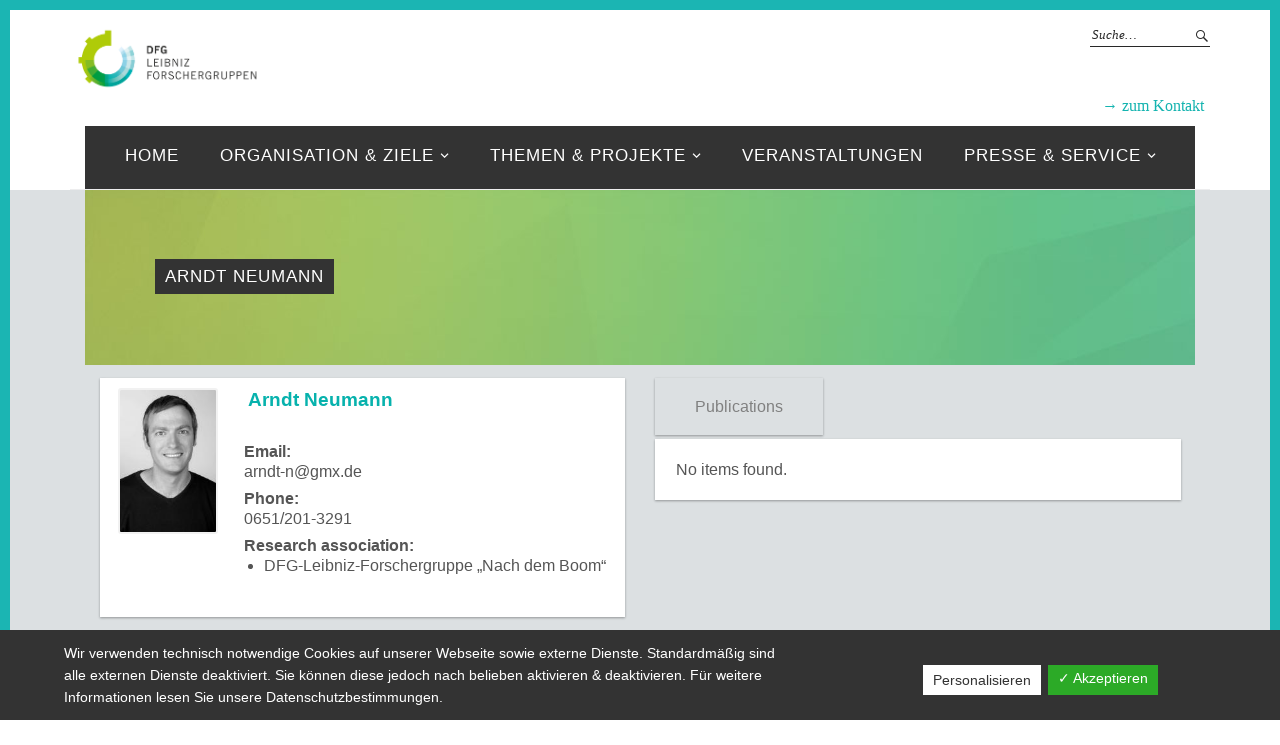

--- FILE ---
content_type: text/html; charset=UTF-8
request_url: https://leibniz-forschergruppen.uni-trier.de/author/neumann/?lang=en
body_size: 8998
content:
<!DOCTYPE html>
<html lang="de">
<head>
<meta charset="UTF-8" />
<meta name="viewport" content="width=device-width, initial-scale=1">
<script type="text/javascript" src="https://leibniz-forschergruppen.uni-trier.de/wp-content/themes/leibniz/js/jquery-2.1.1.js"></script>
<script type="text/javascript" src="https://leibniz-forschergruppen.uni-trier.de/wp-content/themes/leibniz/js/main.js"></script>
<script type="text/javascript" src="https://leibniz-forschergruppen.uni-trier.de/wp-content/themes/leibniz/js/modernizr.js"></script>

<meta name='robots' content='noindex, follow' />
	<style>img:is([sizes="auto" i], [sizes^="auto," i]) { contain-intrinsic-size: 3000px 1500px }</style>
	
	<!-- This site is optimized with the Yoast SEO plugin v25.5 - https://yoast.com/wordpress/plugins/seo/ -->
	<title>Arndt Neumann, Autor auf Leibniz-Forschergruppen</title>
	<meta property="og:locale" content="de_DE" />
	<meta property="og:type" content="profile" />
	<meta property="og:title" content="Arndt Neumann, Autor auf Leibniz-Forschergruppen" />
	<meta property="og:site_name" content="Leibniz-Forschergruppen" />
	<meta name="twitter:card" content="summary_large_image" />
	<script type="application/ld+json" class="yoast-schema-graph">{"@context":"https://schema.org","@graph":[{"@type":"WebSite","@id":"https://leibniz-forschergruppen.uni-trier.de/?lang=en/#website","url":"https://leibniz-forschergruppen.uni-trier.de/?lang=en/","name":"Leibniz-Forschergruppen","description":"Eine weitere FZE Websites Website","potentialAction":[{"@type":"SearchAction","target":{"@type":"EntryPoint","urlTemplate":"https://leibniz-forschergruppen.uni-trier.de/?lang=en/?s={search_term_string}"},"query-input":{"@type":"PropertyValueSpecification","valueRequired":true,"valueName":"search_term_string"}}],"inLanguage":"de"}]}</script>
	<!-- / Yoast SEO plugin. -->


<link rel="alternate" type="application/rss+xml" title="Leibniz-Forschergruppen &raquo; Feed" href="https://leibniz-forschergruppen.uni-trier.de/feed/" />
<link rel="alternate" type="application/rss+xml" title="Leibniz-Forschergruppen &raquo; Kommentar-Feed" href="https://leibniz-forschergruppen.uni-trier.de/comments/feed/" />
<link rel="alternate" type="application/rss+xml" title="Leibniz-Forschergruppen &raquo; Feed für Beiträge von Arndt Neumann" href="https://leibniz-forschergruppen.uni-trier.de/author/neumann/feed/" />
<script type="text/javascript">
/* <![CDATA[ */
window._wpemojiSettings = {"baseUrl":"https:\/\/s.w.org\/images\/core\/emoji\/15.0.3\/72x72\/","ext":".png","svgUrl":"https:\/\/s.w.org\/images\/core\/emoji\/15.0.3\/svg\/","svgExt":".svg","source":{"concatemoji":"https:\/\/leibniz-forschergruppen.uni-trier.de\/wp-includes\/js\/wp-emoji-release.min.js?ver=6.7.2"}};
/*! This file is auto-generated */
!function(i,n){var o,s,e;function c(e){try{var t={supportTests:e,timestamp:(new Date).valueOf()};sessionStorage.setItem(o,JSON.stringify(t))}catch(e){}}function p(e,t,n){e.clearRect(0,0,e.canvas.width,e.canvas.height),e.fillText(t,0,0);var t=new Uint32Array(e.getImageData(0,0,e.canvas.width,e.canvas.height).data),r=(e.clearRect(0,0,e.canvas.width,e.canvas.height),e.fillText(n,0,0),new Uint32Array(e.getImageData(0,0,e.canvas.width,e.canvas.height).data));return t.every(function(e,t){return e===r[t]})}function u(e,t,n){switch(t){case"flag":return n(e,"\ud83c\udff3\ufe0f\u200d\u26a7\ufe0f","\ud83c\udff3\ufe0f\u200b\u26a7\ufe0f")?!1:!n(e,"\ud83c\uddfa\ud83c\uddf3","\ud83c\uddfa\u200b\ud83c\uddf3")&&!n(e,"\ud83c\udff4\udb40\udc67\udb40\udc62\udb40\udc65\udb40\udc6e\udb40\udc67\udb40\udc7f","\ud83c\udff4\u200b\udb40\udc67\u200b\udb40\udc62\u200b\udb40\udc65\u200b\udb40\udc6e\u200b\udb40\udc67\u200b\udb40\udc7f");case"emoji":return!n(e,"\ud83d\udc26\u200d\u2b1b","\ud83d\udc26\u200b\u2b1b")}return!1}function f(e,t,n){var r="undefined"!=typeof WorkerGlobalScope&&self instanceof WorkerGlobalScope?new OffscreenCanvas(300,150):i.createElement("canvas"),a=r.getContext("2d",{willReadFrequently:!0}),o=(a.textBaseline="top",a.font="600 32px Arial",{});return e.forEach(function(e){o[e]=t(a,e,n)}),o}function t(e){var t=i.createElement("script");t.src=e,t.defer=!0,i.head.appendChild(t)}"undefined"!=typeof Promise&&(o="wpEmojiSettingsSupports",s=["flag","emoji"],n.supports={everything:!0,everythingExceptFlag:!0},e=new Promise(function(e){i.addEventListener("DOMContentLoaded",e,{once:!0})}),new Promise(function(t){var n=function(){try{var e=JSON.parse(sessionStorage.getItem(o));if("object"==typeof e&&"number"==typeof e.timestamp&&(new Date).valueOf()<e.timestamp+604800&&"object"==typeof e.supportTests)return e.supportTests}catch(e){}return null}();if(!n){if("undefined"!=typeof Worker&&"undefined"!=typeof OffscreenCanvas&&"undefined"!=typeof URL&&URL.createObjectURL&&"undefined"!=typeof Blob)try{var e="postMessage("+f.toString()+"("+[JSON.stringify(s),u.toString(),p.toString()].join(",")+"));",r=new Blob([e],{type:"text/javascript"}),a=new Worker(URL.createObjectURL(r),{name:"wpTestEmojiSupports"});return void(a.onmessage=function(e){c(n=e.data),a.terminate(),t(n)})}catch(e){}c(n=f(s,u,p))}t(n)}).then(function(e){for(var t in e)n.supports[t]=e[t],n.supports.everything=n.supports.everything&&n.supports[t],"flag"!==t&&(n.supports.everythingExceptFlag=n.supports.everythingExceptFlag&&n.supports[t]);n.supports.everythingExceptFlag=n.supports.everythingExceptFlag&&!n.supports.flag,n.DOMReady=!1,n.readyCallback=function(){n.DOMReady=!0}}).then(function(){return e}).then(function(){var e;n.supports.everything||(n.readyCallback(),(e=n.source||{}).concatemoji?t(e.concatemoji):e.wpemoji&&e.twemoji&&(t(e.twemoji),t(e.wpemoji)))}))}((window,document),window._wpemojiSettings);
/* ]]> */
</script>
<style id='wp-emoji-styles-inline-css' type='text/css'>

	img.wp-smiley, img.emoji {
		display: inline !important;
		border: none !important;
		box-shadow: none !important;
		height: 1em !important;
		width: 1em !important;
		margin: 0 0.07em !important;
		vertical-align: -0.1em !important;
		background: none !important;
		padding: 0 !important;
	}
</style>
<link rel='stylesheet' id='wp-block-library-css' href='https://leibniz-forschergruppen.uni-trier.de/wp-includes/css/dist/block-library/style.min.css?ver=6.7.2' type='text/css' media='all' />
<style id='classic-theme-styles-inline-css' type='text/css'>
/*! This file is auto-generated */
.wp-block-button__link{color:#fff;background-color:#32373c;border-radius:9999px;box-shadow:none;text-decoration:none;padding:calc(.667em + 2px) calc(1.333em + 2px);font-size:1.125em}.wp-block-file__button{background:#32373c;color:#fff;text-decoration:none}
</style>
<style id='global-styles-inline-css' type='text/css'>
:root{--wp--preset--aspect-ratio--square: 1;--wp--preset--aspect-ratio--4-3: 4/3;--wp--preset--aspect-ratio--3-4: 3/4;--wp--preset--aspect-ratio--3-2: 3/2;--wp--preset--aspect-ratio--2-3: 2/3;--wp--preset--aspect-ratio--16-9: 16/9;--wp--preset--aspect-ratio--9-16: 9/16;--wp--preset--color--black: #000000;--wp--preset--color--cyan-bluish-gray: #abb8c3;--wp--preset--color--white: #ffffff;--wp--preset--color--pale-pink: #f78da7;--wp--preset--color--vivid-red: #cf2e2e;--wp--preset--color--luminous-vivid-orange: #ff6900;--wp--preset--color--luminous-vivid-amber: #fcb900;--wp--preset--color--light-green-cyan: #7bdcb5;--wp--preset--color--vivid-green-cyan: #00d084;--wp--preset--color--pale-cyan-blue: #8ed1fc;--wp--preset--color--vivid-cyan-blue: #0693e3;--wp--preset--color--vivid-purple: #9b51e0;--wp--preset--gradient--vivid-cyan-blue-to-vivid-purple: linear-gradient(135deg,rgba(6,147,227,1) 0%,rgb(155,81,224) 100%);--wp--preset--gradient--light-green-cyan-to-vivid-green-cyan: linear-gradient(135deg,rgb(122,220,180) 0%,rgb(0,208,130) 100%);--wp--preset--gradient--luminous-vivid-amber-to-luminous-vivid-orange: linear-gradient(135deg,rgba(252,185,0,1) 0%,rgba(255,105,0,1) 100%);--wp--preset--gradient--luminous-vivid-orange-to-vivid-red: linear-gradient(135deg,rgba(255,105,0,1) 0%,rgb(207,46,46) 100%);--wp--preset--gradient--very-light-gray-to-cyan-bluish-gray: linear-gradient(135deg,rgb(238,238,238) 0%,rgb(169,184,195) 100%);--wp--preset--gradient--cool-to-warm-spectrum: linear-gradient(135deg,rgb(74,234,220) 0%,rgb(151,120,209) 20%,rgb(207,42,186) 40%,rgb(238,44,130) 60%,rgb(251,105,98) 80%,rgb(254,248,76) 100%);--wp--preset--gradient--blush-light-purple: linear-gradient(135deg,rgb(255,206,236) 0%,rgb(152,150,240) 100%);--wp--preset--gradient--blush-bordeaux: linear-gradient(135deg,rgb(254,205,165) 0%,rgb(254,45,45) 50%,rgb(107,0,62) 100%);--wp--preset--gradient--luminous-dusk: linear-gradient(135deg,rgb(255,203,112) 0%,rgb(199,81,192) 50%,rgb(65,88,208) 100%);--wp--preset--gradient--pale-ocean: linear-gradient(135deg,rgb(255,245,203) 0%,rgb(182,227,212) 50%,rgb(51,167,181) 100%);--wp--preset--gradient--electric-grass: linear-gradient(135deg,rgb(202,248,128) 0%,rgb(113,206,126) 100%);--wp--preset--gradient--midnight: linear-gradient(135deg,rgb(2,3,129) 0%,rgb(40,116,252) 100%);--wp--preset--font-size--small: 13px;--wp--preset--font-size--medium: 20px;--wp--preset--font-size--large: 36px;--wp--preset--font-size--x-large: 42px;--wp--preset--spacing--20: 0.44rem;--wp--preset--spacing--30: 0.67rem;--wp--preset--spacing--40: 1rem;--wp--preset--spacing--50: 1.5rem;--wp--preset--spacing--60: 2.25rem;--wp--preset--spacing--70: 3.38rem;--wp--preset--spacing--80: 5.06rem;--wp--preset--shadow--natural: 6px 6px 9px rgba(0, 0, 0, 0.2);--wp--preset--shadow--deep: 12px 12px 50px rgba(0, 0, 0, 0.4);--wp--preset--shadow--sharp: 6px 6px 0px rgba(0, 0, 0, 0.2);--wp--preset--shadow--outlined: 6px 6px 0px -3px rgba(255, 255, 255, 1), 6px 6px rgba(0, 0, 0, 1);--wp--preset--shadow--crisp: 6px 6px 0px rgba(0, 0, 0, 1);}:where(.is-layout-flex){gap: 0.5em;}:where(.is-layout-grid){gap: 0.5em;}body .is-layout-flex{display: flex;}.is-layout-flex{flex-wrap: wrap;align-items: center;}.is-layout-flex > :is(*, div){margin: 0;}body .is-layout-grid{display: grid;}.is-layout-grid > :is(*, div){margin: 0;}:where(.wp-block-columns.is-layout-flex){gap: 2em;}:where(.wp-block-columns.is-layout-grid){gap: 2em;}:where(.wp-block-post-template.is-layout-flex){gap: 1.25em;}:where(.wp-block-post-template.is-layout-grid){gap: 1.25em;}.has-black-color{color: var(--wp--preset--color--black) !important;}.has-cyan-bluish-gray-color{color: var(--wp--preset--color--cyan-bluish-gray) !important;}.has-white-color{color: var(--wp--preset--color--white) !important;}.has-pale-pink-color{color: var(--wp--preset--color--pale-pink) !important;}.has-vivid-red-color{color: var(--wp--preset--color--vivid-red) !important;}.has-luminous-vivid-orange-color{color: var(--wp--preset--color--luminous-vivid-orange) !important;}.has-luminous-vivid-amber-color{color: var(--wp--preset--color--luminous-vivid-amber) !important;}.has-light-green-cyan-color{color: var(--wp--preset--color--light-green-cyan) !important;}.has-vivid-green-cyan-color{color: var(--wp--preset--color--vivid-green-cyan) !important;}.has-pale-cyan-blue-color{color: var(--wp--preset--color--pale-cyan-blue) !important;}.has-vivid-cyan-blue-color{color: var(--wp--preset--color--vivid-cyan-blue) !important;}.has-vivid-purple-color{color: var(--wp--preset--color--vivid-purple) !important;}.has-black-background-color{background-color: var(--wp--preset--color--black) !important;}.has-cyan-bluish-gray-background-color{background-color: var(--wp--preset--color--cyan-bluish-gray) !important;}.has-white-background-color{background-color: var(--wp--preset--color--white) !important;}.has-pale-pink-background-color{background-color: var(--wp--preset--color--pale-pink) !important;}.has-vivid-red-background-color{background-color: var(--wp--preset--color--vivid-red) !important;}.has-luminous-vivid-orange-background-color{background-color: var(--wp--preset--color--luminous-vivid-orange) !important;}.has-luminous-vivid-amber-background-color{background-color: var(--wp--preset--color--luminous-vivid-amber) !important;}.has-light-green-cyan-background-color{background-color: var(--wp--preset--color--light-green-cyan) !important;}.has-vivid-green-cyan-background-color{background-color: var(--wp--preset--color--vivid-green-cyan) !important;}.has-pale-cyan-blue-background-color{background-color: var(--wp--preset--color--pale-cyan-blue) !important;}.has-vivid-cyan-blue-background-color{background-color: var(--wp--preset--color--vivid-cyan-blue) !important;}.has-vivid-purple-background-color{background-color: var(--wp--preset--color--vivid-purple) !important;}.has-black-border-color{border-color: var(--wp--preset--color--black) !important;}.has-cyan-bluish-gray-border-color{border-color: var(--wp--preset--color--cyan-bluish-gray) !important;}.has-white-border-color{border-color: var(--wp--preset--color--white) !important;}.has-pale-pink-border-color{border-color: var(--wp--preset--color--pale-pink) !important;}.has-vivid-red-border-color{border-color: var(--wp--preset--color--vivid-red) !important;}.has-luminous-vivid-orange-border-color{border-color: var(--wp--preset--color--luminous-vivid-orange) !important;}.has-luminous-vivid-amber-border-color{border-color: var(--wp--preset--color--luminous-vivid-amber) !important;}.has-light-green-cyan-border-color{border-color: var(--wp--preset--color--light-green-cyan) !important;}.has-vivid-green-cyan-border-color{border-color: var(--wp--preset--color--vivid-green-cyan) !important;}.has-pale-cyan-blue-border-color{border-color: var(--wp--preset--color--pale-cyan-blue) !important;}.has-vivid-cyan-blue-border-color{border-color: var(--wp--preset--color--vivid-cyan-blue) !important;}.has-vivid-purple-border-color{border-color: var(--wp--preset--color--vivid-purple) !important;}.has-vivid-cyan-blue-to-vivid-purple-gradient-background{background: var(--wp--preset--gradient--vivid-cyan-blue-to-vivid-purple) !important;}.has-light-green-cyan-to-vivid-green-cyan-gradient-background{background: var(--wp--preset--gradient--light-green-cyan-to-vivid-green-cyan) !important;}.has-luminous-vivid-amber-to-luminous-vivid-orange-gradient-background{background: var(--wp--preset--gradient--luminous-vivid-amber-to-luminous-vivid-orange) !important;}.has-luminous-vivid-orange-to-vivid-red-gradient-background{background: var(--wp--preset--gradient--luminous-vivid-orange-to-vivid-red) !important;}.has-very-light-gray-to-cyan-bluish-gray-gradient-background{background: var(--wp--preset--gradient--very-light-gray-to-cyan-bluish-gray) !important;}.has-cool-to-warm-spectrum-gradient-background{background: var(--wp--preset--gradient--cool-to-warm-spectrum) !important;}.has-blush-light-purple-gradient-background{background: var(--wp--preset--gradient--blush-light-purple) !important;}.has-blush-bordeaux-gradient-background{background: var(--wp--preset--gradient--blush-bordeaux) !important;}.has-luminous-dusk-gradient-background{background: var(--wp--preset--gradient--luminous-dusk) !important;}.has-pale-ocean-gradient-background{background: var(--wp--preset--gradient--pale-ocean) !important;}.has-electric-grass-gradient-background{background: var(--wp--preset--gradient--electric-grass) !important;}.has-midnight-gradient-background{background: var(--wp--preset--gradient--midnight) !important;}.has-small-font-size{font-size: var(--wp--preset--font-size--small) !important;}.has-medium-font-size{font-size: var(--wp--preset--font-size--medium) !important;}.has-large-font-size{font-size: var(--wp--preset--font-size--large) !important;}.has-x-large-font-size{font-size: var(--wp--preset--font-size--x-large) !important;}
:where(.wp-block-post-template.is-layout-flex){gap: 1.25em;}:where(.wp-block-post-template.is-layout-grid){gap: 1.25em;}
:where(.wp-block-columns.is-layout-flex){gap: 2em;}:where(.wp-block-columns.is-layout-grid){gap: 2em;}
:root :where(.wp-block-pullquote){font-size: 1.5em;line-height: 1.6;}
</style>
<link rel='stylesheet' id='dashicons-css' href='https://leibniz-forschergruppen.uni-trier.de/wp-includes/css/dashicons.min.css?ver=6.7.2' type='text/css' media='all' />
<link rel='stylesheet' id='dsgvoaio_frontend_css-css' href='https://leibniz-forschergruppen.uni-trier.de/wp-content/plugins/dsgvo-all-in-one-for-wp/assets/css/plugin.css?ver=6.7.2' type='text/css' media='all' />
<link rel='stylesheet' id='eeb-css-frontend-css' href='https://leibniz-forschergruppen.uni-trier.de/wp-content/plugins/email-encoder-bundle/core/includes/assets/css/style.css?ver=240812-83611' type='text/css' media='all' />
<link rel='stylesheet' id='events-maker-front-css' href='https://leibniz-forschergruppen.uni-trier.de/wp-content/plugins/events-maker/css/front.css?ver=6.7.2' type='text/css' media='all' />
<link rel='stylesheet' id='grid-css' href='https://leibniz-forschergruppen.uni-trier.de/wp-content/themes/leibniz/bootstrap-grid.css?ver=6.7.2' type='text/css' media='all' />
<link rel='stylesheet' id='grid2-css' href='https://leibniz-forschergruppen.uni-trier.de/wp-content/themes/leibniz/grid.css?ver=6.7.2' type='text/css' media='all' />
<link rel='stylesheet' id='weta-style-css' href='https://leibniz-forschergruppen.uni-trier.de/wp-content/themes/leibniz/style.css?ver=20150704' type='text/css' media='all' />
<link rel='stylesheet' id='weta-flex-slider-style-css' href='https://leibniz-forschergruppen.uni-trier.de/wp-content/themes/leibniz/js/flex-slider/flexslider.css?ver=6.7.2' type='text/css' media='all' />
<link rel='stylesheet' id='genericons-css' href='https://leibniz-forschergruppen.uni-trier.de/wp-content/themes/leibniz/genericons/genericons.css?ver=3.3.1' type='text/css' media='all' />
<link rel='stylesheet' id='zotpress.shortcode.min.css-css' href='https://leibniz-forschergruppen.uni-trier.de/wp-content/plugins/zotpress/css/zotpress.shortcode.min.css?ver=7.4' type='text/css' media='all' />
<!--n2css--><!--n2js--><script type="text/javascript" src="https://leibniz-forschergruppen.uni-trier.de/wp-includes/js/jquery/jquery.min.js?ver=3.7.1" id="jquery-core-js"></script>
<script type="text/javascript" src="https://leibniz-forschergruppen.uni-trier.de/wp-includes/js/jquery/jquery-migrate.min.js?ver=3.4.1" id="jquery-migrate-js"></script>
<script type="text/javascript" id="dsdvo_tarteaucitron-js-extra">
/* <![CDATA[ */
var parms = {"version":"4.5","close_popup_auto":"off","animation_time":"1000","nolabel":"NEIN","yeslabel":"JA","showpolicyname":"Datenschutzbedingungen \/ Cookies angezeigen","maincatname":"Allgemeine Cookies","language":"de","woocommercecookies":" ","polylangcookie":"","usenocookies":"Dieser Dienst nutzt keine Cookies.","nocookietext":"Dieser Dienst hat keine Cookies gespeichert.","cookietextusage":"Gespeicherte Cookies:","cookietextusagebefore":"Folgende Cookies k\u00f6nnen gespeichert werden:","adminajaxurl":"https:\/\/leibniz-forschergruppen.uni-trier.de\/wp-admin\/admin-ajax.php","vgwort_defaultoptinout":"optin","koko_defaultoptinout":"optin","ga_defaultoptinout":"optin","notice_design":"dark","expiretime":"7","noticestyle":"style1","backgroundcolor":"#333","textcolor":"#ffffff","buttonbackground":"#fff","buttontextcolor":"#333","buttonlinkcolor":"","cookietext":"<p>Wir verwenden technisch notwendige Cookies auf unserer Webseite sowie externe Dienste.\nStandardm\u00e4\u00dfig sind alle externen Dienste deaktiviert. Sie k\u00f6nnen diese jedoch nach belieben aktivieren & deaktivieren.\nF\u00fcr weitere Informationen lesen Sie unsere Datenschutzbestimmungen.<\/p>\n","cookieaccepttext":"Akzeptieren","btn_text_customize":"Personalisieren","cookietextscroll":"Durch das fortgesetzte bl\u00e4ttern stimmen Sie der Nutzung von externen Diensten und Cookies zu.","policyurl":"https:\/\/leibniz-forschergruppen.uni-trier.de\/impressum\/","policyurltext":"Hier finden Sie unsere Datenschutzbestimmungen","ablehnentxt":"Ablehnen","ablehnentext":"Sie haben die Bedingungen abgelehnt. Sie werden daher auf google.de weitergeleitet.","ablehnenurl":"www.google.de","showrejectbtn":"off","popupagbs":" ","languageswitcher":" ","pixelorderid":"","fbpixel_content_type":"","fbpixel_content_ids":"","fbpixel_currency":"","fbpixel_product_cat":"","fbpixel_content_name":"","fbpixel_product_price":"","isbuyedsendet":"","pixelevent":"","pixeleventcurrency":"","pixeleventamount":"","outgoing_text":"<p><strong>Sie verlassen nun unsere Internetpr\u00e4senz<\/strong><\/p>\n<p>Da Sie auf einen externen Link geklickt haben verlassen Sie nun unsere Internetpr\u00e4senz.<\/p>\n<p>Sind Sie damit einverstanden so klicken Sie auf den nachfolgenden Button:<\/p>\n","youtube_spt":"","twitter_spt":"","linkedin_spt":"","shareaholic_spt":"","vimeo_spt":"","vgwort_spt":"","accepttext":"Zulassen","policytextbtn":"Datenschutzbedingungen","show_layertext":"off"};
/* ]]> */
</script>
<script type="text/javascript" src="https://leibniz-forschergruppen.uni-trier.de/wp-content/plugins/dsgvo-all-in-one-for-wp/assets/js/tarteaucitron/tarteaucitron.min.js?ver=6.7.2" id="dsdvo_tarteaucitron-js"></script>
<script type="text/javascript" id="dsgvoaio_inline_js-js-after">
/* <![CDATA[ */
jQuery( document ).ready(function() {
					
					tarteaucitron.init({

						"hashtag": "#tarteaucitron",

						"cookieName": "dsgvoaiowp_cookie", 

						"highPrivacy": true,

						"orientation": "center",

						"adblocker": false, 

						"showAlertSmall": true, 

						"cookieslist": true, 

						"removeCredit": true, 

						"expireCookie": 7, 

						"handleBrowserDNTRequest": false, 

						//"cookieDomain": ".leibniz-forschergruppen.uni-trier.de" 

						"removeCredit": true, 

						"moreInfoLink": false, 

						});
					});	
				var tarteaucitronForceLanguage = 'de'
/* ]]> */
</script>
<script type="text/javascript" src="https://leibniz-forschergruppen.uni-trier.de/wp-content/plugins/email-encoder-bundle/core/includes/assets/js/custom.js?ver=240812-83611" id="eeb-js-frontend-js"></script>
<script type="text/javascript" src="https://leibniz-forschergruppen.uni-trier.de/wp-content/plugins/events-maker/js/front-sorting.js?ver=6.7.2" id="events-maker-sorting-js"></script>
<script type="text/javascript" src="https://leibniz-forschergruppen.uni-trier.de/wp-content/themes/leibniz/js/jquery.fitvids.js?ver=1.1" id="weta-fitvids-js"></script>
<script type="text/javascript" src="https://leibniz-forschergruppen.uni-trier.de/wp-content/themes/leibniz/js/flex-slider/jquery.flexslider-min.js?ver=6.7.2" id="weta-flex-slider-js"></script>
<link rel="https://api.w.org/" href="https://leibniz-forschergruppen.uni-trier.de/wp-json/" /><link rel="alternate" title="JSON" type="application/json" href="https://leibniz-forschergruppen.uni-trier.de/wp-json/wp/v2/users/40" /><link rel="EditURI" type="application/rsd+xml" title="RSD" href="https://leibniz-forschergruppen.uni-trier.de/xmlrpc.php?rsd" />
<meta name="generator" content="WordPress 6.7.2" />
	<style type="text/css">
	.entry-content a, .comment-text a, .author-bio a, .textwidget a {color: ;}
		#masthead {background: ;}
	@media screen and (min-width: 1023px) {
	.sticky-content.fixed {background: ;}
	}
			#colophon {background: ;}
			.widget_weta_authors {background: ;}
			.widget_weta_quote {background: ;}
			.widget_weta_numbered_rp {background: ;}
			@media screen and (min-width: 1023px) {
	.sticky-content {margin-top: 0;}
	.sticky-element .sticky-anchor {display: block !important;}
	.sticky-content.fixed {position: fixed !important; top: 0 !important; left:0; right: 0; z-index: 10000;}
	}
						</style>
    <style type="text/css">.recentcomments a{display:inline !important;padding:0 !important;margin:0 !important;}</style>	<style type="text/css" id="weta-header-css">
		
		</style>
	</head>

<body class="archive author author-neumann author-40">

		<div class="header-bg">
		<header id="masthead" class="container" role="banner">
      <a href="http://leibniz-forschergruppen.uni-trier.de/kontakt/" class="zumkontakt">&rarr; zum Kontakt</a>

			<div id="menu-top-wrap">
				

<div class="social-search-wrap">
	
			<div class="search-box">
			
<form method="get" class="searchform" action="https://leibniz-forschergruppen.uni-trier.de/" role="search">
	<label for="s" class="screen-reader-text"><span>Suche</span></label>
	<input type="text" class="search-field" name="s" id="s" placeholder="Suche&hellip;" />
	<input type="submit" class="submit" name="submit" id="searchsubmit" value="Suche" />
</form>		</div><!-- end .search-box -->
		
	</div><!-- end .social-search-wrap -->			</div><!-- end .menu-top-wrap -->

			<div id="site-branding">
									<div id="site-logo">
						<a href="https://leibniz-forschergruppen.uni-trier.de/" rel="home"><img src="https://leibniz-forschergruppen.uni-trier.de/wp-content/uploads/sites/5/2016/07/cropped-LeibnizFGWEB.png" width="842" height="286" alt=""></a>
					</div><!-- end #site-logo -->
				
									<p class="site-title"><a href="https://leibniz-forschergruppen.uni-trier.de/" rel="home">Leibniz-Forschergruppen</a></p>
				
									<p class="site-description">Eine weitere FZE Websites Website</p>
							</div><!-- end #site-branding -->

			<button id="menu-main-toggle"><span>Öffnen</span></button>
						<button id="menu-main-close"  class="btn-close"><span>Schließen</span></button>

			<div id="menu-main-wrap" class="sticky-element cf">

				<div class="sticky-anchor"></div>
				<nav id="site-nav" class="sticky-content cf" role="navigation">
					<div class="sticky-wrap">
										<ul id="menu-header-nav" class="nav-menu"><li id="menu-item-322" class="menu-item menu-item-type-post_type menu-item-object-page menu-item-home menu-item-322"><a href="https://leibniz-forschergruppen.uni-trier.de/">Home</a></li>
<li id="menu-item-64" class="menu-item menu-item-type-custom menu-item-object-custom menu-item-has-children menu-item-64"><a href="#">Organisation &#038; ziele</a>
<ul class="sub-menu">
	<li id="menu-item-63" class="menu-item menu-item-type-post_type menu-item-object-page menu-item-63"><a href="https://leibniz-forschergruppen.uni-trier.de/aufgaben/">Aufgaben</a></li>
	<li id="menu-item-61" class="menu-item menu-item-type-post_type menu-item-object-page menu-item-61"><a href="https://leibniz-forschergruppen.uni-trier.de/kooperationen/">Kooperationen</a></li>
	<li id="menu-item-62" class="menu-item menu-item-type-post_type menu-item-object-page menu-item-62"><a href="https://leibniz-forschergruppen.uni-trier.de/user/">Personen</a></li>
</ul>
</li>
<li id="menu-item-65" class="menu-item menu-item-type-custom menu-item-object-custom menu-item-has-children menu-item-65"><a href="#">Themen &#038; Projekte</a>
<ul class="sub-menu">
	<li id="menu-item-60" class="menu-item menu-item-type-post_type menu-item-object-page menu-item-60"><a href="https://leibniz-forschergruppen.uni-trier.de/themenbereiche/">Themenbereiche</a></li>
	<li id="menu-item-112" class="menu-item menu-item-type-taxonomy menu-item-object-category menu-item-112"><a href="https://leibniz-forschergruppen.uni-trier.de/category/forschungsprojekte/">Forschungsprojekte</a></li>
</ul>
</li>
<li id="menu-item-446" class="menu-item menu-item-type-post_type menu-item-object-page menu-item-446"><a href="https://leibniz-forschergruppen.uni-trier.de/veranstaltungen-2/">Veranstaltungen</a></li>
<li id="menu-item-66" class="menu-item menu-item-type-custom menu-item-object-custom menu-item-has-children menu-item-66"><a href="#">Presse &#038; Service</a>
<ul class="sub-menu">
	<li id="menu-item-58" class="menu-item menu-item-type-post_type menu-item-object-page menu-item-58"><a href="https://leibniz-forschergruppen.uni-trier.de/kontakt/">Kontakt</a></li>
	<li id="menu-item-57" class="menu-item menu-item-type-post_type menu-item-object-page menu-item-57"><a href="https://leibniz-forschergruppen.uni-trier.de/impressum/">Impressum</a></li>
</ul>
</li>
</ul>
										</div><!-- end .sticky-wrap -->
				</nav><!-- end #site-nav -->

				<div id="mobile-menu-top-wrap">
					

<div class="social-search-wrap">
	
			<div class="search-box">
			
<form method="get" class="searchform" action="https://leibniz-forschergruppen.uni-trier.de/" role="search">
	<label for="s" class="screen-reader-text"><span>Suche</span></label>
	<input type="text" class="search-field" name="s" id="s" placeholder="Suche&hellip;" />
	<input type="submit" class="submit" name="submit" id="searchsubmit" value="Suche" />
</form>		</div><!-- end .search-box -->
		
	</div><!-- end .social-search-wrap -->				</div><!-- end .mobile-menu-top-wrap -->
				<button id="menu-main-close-bottom" class="btn-close"><span>Schließen</span></button>
			</div><!-- end #menu-main-wrap -->

		</header><!-- end #masthead -->
		</div><!-- end .header-bg -->

<div id="main-wrap">




	<div class="blog-wrap container">

		<div class="banner">

		<h1 class="entry-title"><span>Arndt Neumann</span></h1>

		</div>







	<div class="container">

			<div class="row">

				<div class="col-md-6">
						<div class="myshadowbox">

								<div class="user-img col-xs-3"><img src="https://leibniz-forschergruppen.uni-trier.de/wp-content/uploads/sites/5/2016/08/neumann.jpg"></img></div>
								<div class="user-info col-xs-9">
									<div class="user">
										<div class="user-name">&nbspArndt Neumann </div><br/>


											<div class="info__lblinline">Email: </div><div class="info__valinline"><span id="eeb-468755-489147"></span><script type="text/javascript">(function(){var ml="-%04mdgnerx.at",mi="<975=0713264:;58",o="";for(var j=0,l=mi.length;j<l;j++){o+=ml.charAt(mi.charCodeAt(j)-48);}document.getElementById("eeb-468755-489147").innerHTML = decodeURIComponent(o);}());</script><noscript>*protected email*</noscript></div>

																				<div class="info__lblinline">Phone: </div><div class="info__valinline">0651/201-3291</div>
																				

										
										


																					<div class="info__lblinline">Research association: </div><div class="info__valinline"><ul>
<li href="">DFG-Leibniz-Forschergruppe „Nach dem Boom“</li>
														</div></ul>

										


										</div>
									</div>

								</div>





				

				


</div>




<div class="col-md-6">


	 <ul class='tabs'>

	 
	 

	    <li><a href='#tab2'>Publications</a></li>


	 	  </ul>





	   	
 		






	  		 <div class="tab" id='tab2'>
															<div id="zotpress-e91983b306364448bd361aba9bfc1056" class="zp-Zotpress zp-Zotpress-Bib wp-block-group">

		<span class="ZP_API_USER_ID ZP_ATTR">188523</span>
		<span class="ZP_ITEM_KEY ZP_ATTR"></span>
		<span class="ZP_COLLECTION_ID ZP_ATTR"></span>
		<span class="ZP_TAG_ID ZP_ATTR"></span>
		<span class="ZP_AUTHOR ZP_ATTR">arndt neumann</span>
		<span class="ZP_YEAR ZP_ATTR"></span>
        <span class="ZP_ITEMTYPE ZP_ATTR"></span>
		<span class="ZP_INCLUSIVE ZP_ATTR">1</span>
		<span class="ZP_STYLE ZP_ATTR">universitat-freiburg-geschichte</span>
		<span class="ZP_LIMIT ZP_ATTR">50</span>
		<span class="ZP_SORTBY ZP_ATTR">default</span>
		<span class="ZP_ORDER ZP_ATTR"></span>
		<span class="ZP_TITLE ZP_ATTR"></span>
		<span class="ZP_SHOWIMAGE ZP_ATTR"></span>
		<span class="ZP_SHOWTAGS ZP_ATTR"></span>
		<span class="ZP_DOWNLOADABLE ZP_ATTR"></span>
		<span class="ZP_NOTES ZP_ATTR"></span>
		<span class="ZP_ABSTRACT ZP_ATTR"></span>
		<span class="ZP_CITEABLE ZP_ATTR"></span>
		<span class="ZP_TARGET ZP_ATTR"></span>
		<span class="ZP_URLWRAP ZP_ATTR"></span>
		<span class="ZP_FORCENUM ZP_ATTR"></span>
        <span class="ZP_HIGHLIGHT ZP_ATTR"></span>
        <span class="ZP_POSTID ZP_ATTR"></span>
		<span class="ZOTPRESS_PLUGIN_URL ZP_ATTR">https://leibniz-forschergruppen.uni-trier.de/wp-content/plugins/zotpress/</span>

		<div class="zp-List loading">
			<div class="zp-SEO-Content">

			</div><!-- .zp-zp-SEO-Content -->
		</div><!-- .zp-List -->
	</div><!--.zp-Zotpress-->

	  		</div>





			




  </div>



			</div>

<br/>

</div>






		</div>

<br/><br/>










<footer id="colophon" class="site-footer cf">

	<div class="container">
	<div class="row">
			<div class="col-md-3">
			<a class="d-flex align-items-center" href="http://www.uni-trier.de/"><img style="width: 300px;" src="https://leibniz-forschergruppen.uni-trier.de/wp-content/themes/leibniz/images/utrier.png"></a>

			</div>

			<div style="text-align: center;" class="col-md-3">
					<a  class="d-flex align-items-center" href="https://mwwk.rlp.de/"><img style="width: 200px;" src="https://leibniz-forschergruppen.uni-trier.de/wp-content/themes/leibniz/images/rlp.png"></a>
			</div>


			<div style="text-align: right;" class="col-md-3">
			<a class="d-flex align-items-center" href="https://dfg.de/"><img src="https://leibniz-forschergruppen.uni-trier.de/wp-content/themes/leibniz/images/dfg.png"></a>
			</div>

			<div style="text-align: right;" class="col-md-3">
			<a class="d-flex align-items-center" href="https://fze.uni-trier.de/"><img src="https://leibniz-forschergruppen.uni-trier.de/wp-content/themes/leibniz/images/Logo-FZE.png"></a>
			</div>
		</div>
	</div>


	<div class="footer-wrap">

		
		
		<div id="site-info">
			<ul class="credit" role="contentinfo">
								<li class="copyright">&copy; 2025 <a href="https://leibniz-forschergruppen.uni-trier.de/">Leibniz-Forschergruppen</a><a href="/impressum/">, Impressum</a><a href="/datenschutzerklaerung/">, Datenschutzerklärung</li>


							
			</ul><!-- end .credit -->
		</div><!-- end #site-info -->
	</div><!-- end .footer-wrap -->

	
	<div class="top"><span>Nach Oben</span></div>

</footer><!-- end #colophon -->
</div><!-- end #main-wrap -->


				
					<style>.dsgvoaio_close_btn {display: none;}</style>

				
					<style>#tarteaucitronAlertSmall #tarteaucitronManager {display: none !important;}</style>

							

				<script type="text/javascript">

					jQuery( document ).ready(function() {
						
						

										
					
										

					
						

									

										
						
					
										

								

									

					
					
					
					
					
					
							(tarteaucitron.job = tarteaucitron.job || []).push('wordpressmain');

					});

				</script>

				<script type="text/javascript" id="zotpress.dl.min.js-js-extra">
/* <![CDATA[ */
var zpDLAJAX = {"ajaxurl":"https:\/\/leibniz-forschergruppen.uni-trier.de\/wp-admin\/admin-ajax.php","zpDL_nonce":"9afee4c3bc","action":"zpDLViaAJAX"};
/* ]]> */
</script>
<script type="text/javascript" src="https://leibniz-forschergruppen.uni-trier.de/wp-content/plugins/zotpress/js/zotpress.dl.min.js?ver=7.4" id="zotpress.dl.min.js-js"></script>
<script type="text/javascript" id="zotpress.cite.min.js-js-extra">
/* <![CDATA[ */
var zpCiteAJAX = {"ajaxurl":"https:\/\/leibniz-forschergruppen.uni-trier.de\/wp-admin\/admin-ajax.php","zpCite_nonce":"b28e228a2d","action":"zpCiteViaAJAX"};
/* ]]> */
</script>
<script type="text/javascript" src="https://leibniz-forschergruppen.uni-trier.de/wp-content/plugins/zotpress/js/zotpress.cite.min.js?ver=7.4" id="zotpress.cite.min.js-js"></script>
<script type="text/javascript" id="weta-script-js-extra">
/* <![CDATA[ */
var screenReaderText = {"expand":"<span class=\"screen-reader-text\">expand child menu<\/span>","collapse":"<span class=\"screen-reader-text\">collapse child menu<\/span>"};
/* ]]> */
</script>
<script type="text/javascript" src="https://leibniz-forschergruppen.uni-trier.de/wp-content/themes/leibniz/js/functions.js?ver=20150704" id="weta-script-js"></script>
<script type="text/javascript" id="zotpress.shortcode.bib.min.js-js-extra">
/* <![CDATA[ */
var zpShortcodeAJAX = {"ajaxurl":"https:\/\/leibniz-forschergruppen.uni-trier.de\/wp-admin\/admin-ajax.php","zpShortcode_nonce":"57417a07c1","action":"zpRetrieveViaShortcode","txt_removeimg":"Remove Image","txt_zperror":"There was a Zotpress error:","txt_noitemsfound":"No items found."};
/* ]]> */
</script>
<script type="text/javascript" src="https://leibniz-forschergruppen.uni-trier.de/wp-content/plugins/zotpress/js/zotpress.shortcode.bib.min.js?ver=7.4" id="zotpress.shortcode.bib.min.js-js"></script>
<script type="text/javascript" src="https://leibniz-forschergruppen.uni-trier.de/wp-content/plugins/zotpress/js/jquery.livequery.min.js?ver=7.4" id="jquery.livequery.min.js-js"></script>
<script type="text/javascript" src="https://leibniz-forschergruppen.uni-trier.de/wp-includes/js/jquery/ui/effect.min.js?ver=1.13.3" id="jquery-effects-core-js"></script>
<script type="text/javascript" src="https://leibniz-forschergruppen.uni-trier.de/wp-includes/js/jquery/ui/effect-highlight.min.js?ver=1.13.3" id="jquery-effects-highlight-js"></script>
<script type="text/javascript" src="https://leibniz-forschergruppen.uni-trier.de/wp-content/plugins/zotpress/js/zotpress.default.min.js?ver=7.4" id="zotpress.default.min.js-js"></script>

</body>
</html>


--- FILE ---
content_type: text/html; charset=UTF-8
request_url: https://leibniz-forschergruppen.uni-trier.de/wp-admin/admin-ajax.php?action=zpRetrieveViaShortcode&instance_id=zotpress-e91983b306364448bd361aba9bfc1056&api_user_id=188523&item_type=&item_key=false&itemtype=false&collection_id=false&tag_id=false&author=arndt%20neumann&year=false&style=universitat-freiburg-geschichte&limit=50&title=false&showimage=false&showtags=false&downloadable=false&inclusive=true&shownotes=false&showabstracts=false&citeable=false&target=false&urlwrap=false&highlight=false&sortby=default&order=&update=false&request_update=false&request_start=0&request_last=0&zpShortcode_nonce=57417a07c1
body_size: 135
content:
{"status":"empty","instance":"zotpress-e91983b306364448bd361aba9bfc1056","meta":{"request_last":0,"request_next":0,"used_cache":false},"data":"0"}

--- FILE ---
content_type: text/javascript
request_url: https://leibniz-forschergruppen.uni-trier.de/wp-content/plugins/zotpress/js/zotpress.shortcode.bib.min.js?ver=7.4
body_size: 3548
content:
jQuery(document).ready((function(){if(jQuery(".zp-Zotpress-Bib").length>0){var e={},t=0;jQuery(".zp-Zotpress-Bib").each((function(t,n){var i=jQuery(n),s={zpItemkey:!1};jQuery(".ZP_ITEM_KEY",i).text().trim().length>0&&(s.zpItemkey=jQuery(".ZP_ITEM_KEY",i).text()),s.zpItemType=!1,jQuery(".ZP_ITEMTYPE",i).text().trim().length>0&&(s.zpItemType=jQuery(".ZP_ITEMTYPE",i).text()),s.zpCollectionId=!1,jQuery(".ZP_COLLECTION_ID",i).text().trim().length>0&&(s.zpCollectionId=jQuery(".ZP_COLLECTION_ID",i).text()),s.zpTagId=!1,jQuery(".ZP_TAG_ID",i).text().trim().length>0&&(s.zpTagId=jQuery(".ZP_TAG_ID",i).text()),s.zpAuthor=!1,jQuery(".ZP_AUTHOR",i).text().trim().length>0&&(s.zpAuthor=jQuery(".ZP_AUTHOR",i).text()),s.zpYear=!1,jQuery(".ZP_YEAR",i).text().trim().length>0&&(s.zpYear=jQuery(".ZP_YEAR",i).text()),s.zpStyle=!1,jQuery(".ZP_STYLE",i).text().trim().length>0&&(s.zpStyle=jQuery(".ZP_STYLE",i).text()),s.zpLimit=!1,jQuery(".ZP_LIMIT",i).text().trim().length>0&&(s.zpLimit=jQuery(".ZP_LIMIT",i).text()),s.zpTitle=!1,jQuery(".ZP_TITLE",i).text().trim().length>0&&(s.zpTitle=jQuery(".ZP_TITLE",i).text()),s.zpShowImages=!1,jQuery(".ZP_SHOWIMAGE",i).text().trim().length>0&&(s.zpShowImages=jQuery(".ZP_SHOWIMAGE",i).text().trim()),s.zpShowTags=!1,jQuery(".ZP_SHOWTAGS",i).text().trim().length>0&&(s.zpShowTags=!0),s.zpDownloadable=!1,jQuery(".ZP_DOWNLOADABLE",i).text().trim().length>0&&(s.zpDownloadable=!0),s.zpInclusive=!1,jQuery(".ZP_INCLUSIVE",i).text().trim().length>0&&(s.zpInclusive=!0),s.zpShowNotes=!1,jQuery(".ZP_NOTES",i).text().trim().length>0&&(s.zpShowNotes=!0),s.zpShowAbstracts=!1,jQuery(".ZP_ABSTRACT",i).text().trim().length>0&&(s.zpShowAbstracts=!0),s.zpCiteable=!1,jQuery(".ZP_CITEABLE",i).text().trim().length>0&&(s.zpCiteable=!0),s.zpTarget=!1,jQuery(".ZP_TARGET",i).text().trim().length>0&&(s.zpTarget=!0),s.zpURLWrap=!1,jQuery(".ZP_URLWRAP",i).text().trim().length>0&&(s.zpURLWrap=jQuery(".ZP_URLWRAP",i).text()),s.zpHighlight=!1,jQuery(".ZP_HIGHLIGHT",i).text().trim().length>0&&(s.zpHighlight=jQuery(".ZP_HIGHLIGHT",i).text()),s.zpUpdateNeeded=!1,jQuery(".ZP_UPDATENEEDED",i).text().trim().length>0&&"true"==jQuery(".ZP_UPDATENEEDED",i).text()&&(s.zpUpdateNeeded=!0),s.zpJSON=!1,jQuery(".ZP_JSON",i).text().trim().length>0&&(s.zpJSON=jQuery(".ZP_JSON",i).text().trim()),s.zpForceNumsCount=1,s.zpBibIndex=t,$fromScratch=!0,!jQuery(".ZP_JSON",i).text().trim().length>0&&($fromScratch=!1);var p=JSON.parse(decodeURIComponent(s.zpJSON));if(r(i,p,s),console.log("---"),s.zpCollectionId&&-1!=s.zpCollectionId.indexOf(","))e[t]=s.zpCollectionId.split(","),s.zpCollectionId=e[t][0],a(0,0,i,s,$fromScratch);else if(s.zpTagId&&1==s.zpInclusive&&-1!=s.zpTagId.indexOf(",")){var o=s.zpTagId.split(",");jQuery.each(o,(function(e,t){s.zpTagId=t,a(0,0,i,s,$fromScratch)}))}else if(s.zpAuthor&&-1!=s.zpAuthor.indexOf(",")){var l=s.zpAuthor.split(",");1==s.zpInclusive?jQuery.each(l,(function(e,t){s.zpAuthor=t,a(0,0,i,s,$fromScratch)})):a(0,0,i,s,$fromScratch)}else if(s.zpYear&&-1!=s.zpYear.indexOf(",")){var c=s.zpYear.split(",");jQuery.each(c,(function(e,t){s.zpYear=t,a(0,0,i,s,$fromScratch)}))}else a(0,0,i,s,$fromScratch)}))}function a(n,i,s,p,o){console.log("zp: calling zp_get_items with update check?",o),console.log("zp: is an update needed?",p.zpUpdateNeeded),void 0!==n&&"false"!=n&&""!=n||(n=0),void 0!==i&&"false"!=i&&""!=i||(i=0),jQuery.ajax({url:zpShortcodeAJAX.ajaxurl,ifModified:!0,data:{action:"zpRetrieveViaShortcode",instance_id:s.attr("id"),api_user_id:jQuery(".ZP_API_USER_ID",s).text(),item_type:jQuery(".ZP_ITEM_TYPE",s).text(),item_key:p.zpItemkey,itemtype:p.zpItemType,collection_id:p.zpCollectionId,tag_id:p.zpTagId,author:p.zpAuthor,year:p.zpYear,style:p.zpStyle,limit:p.zpLimit,title:p.zpTitle,showimage:p.zpShowImages,showtags:p.zpShowTags,downloadable:p.zpDownloadable,inclusive:p.zpInclusive,shownotes:p.zpShowNotes,showabstracts:p.zpShowAbstracts,citeable:p.zpCiteable,target:p.zpTarget,urlwrap:p.zpURLWrap,highlight:p.zpHighlight,sortby:jQuery(".ZP_SORTBY",s).text(),order:jQuery(".ZP_ORDER",s).text(),update:o,request_update:p.zpUpdateNeeded,request_start:n,request_last:i,zpShortcode_nonce:zpShortcodeAJAX.zpShortcode_nonce},xhrFields:{withCredentials:!0},success:function(n){var i=jQuery.parseJSON(n);if("error"==i.status||"empty"==i.status||"Not found"==i.data){var l=zpShortcodeAJAX.txt_zperror+" ";0==i.data?(i.data=zpShortcodeAJAX.txt_noitemsfound,l=i.data):l+=i.data,console.log("zp: Zotpress message: "+l);var c="";jQuery("#"+i.instance+" .zp-List .zp-Entry").length>0&&(c=' class="hide"'),jQuery("#"+i.instance+" .zp-List").removeClass("loading").append("<p"+c+">"+l+"</p>")}else if(jQuery.each(i.data,(function(e,t){var a=(new DOMParser).parseFromString(t.bib,"text/html");i.data[e].bib=a.documentElement.textContent})),t+=i.data.length,o?console.log("zp: running update for items:",t,"->",i.data.length):console.log("zp: adding items:",t,"->",i.data.length),jQuery("#"+i.instance+" .zp-SEO-Content").remove(),void 0!==i&&null!=i&&0!=i&&i.data.length>0){var u="";if(1==p.zpShowNotes)var d="";!1===o?jQuery("#"+i.instance+" .zp-List").addClass("used_cache"):!0===o&&(!jQuery("#"+i.instance+" .zp-List").hasClass("updating")&&jQuery("#"+i.instance+" .zp-Citation-Notes").length>0&&jQuery("#"+i.instance+" .zp-Citation-Notes").remove(),jQuery("#"+i.instance+" .zp-List").hasClass("updating")||jQuery("#"+i.instance+" .zp-List").addClass("updating"),p.zpForceNumsCount=1),0!=i.data&&jQuery.each(i.data,(function(e,t){var a="",r=jQuery("#"+i.instance+" .zp-List #zp-ID-"+jQuery(".ZP_POSTID",s).text()+"-"+jQuery(".ZP_API_USER_ID",s).text()+"-"+t.key);if(r.length>0&&!1===o&&!jQuery("#"+i.instance+" .zp-List").hasClass("used_cache"))return!1;var n="none";t.data.hasOwnProperty("itemType")&&(n=t.data.itemType);var l="0000",c="0000";t.meta.hasOwnProperty("parsedDate")&&(l=t.meta.parsedDate.substring(0,4),c=t.meta.parsedDate);var z=t.data.title;t.meta.hasOwnProperty("creatorSummary")&&(z=t.meta.creatorSummary.replace(/ /g,"-")),a+="<div id='zp-ID-"+jQuery(".ZP_POSTID",s).text()+"-"+jQuery(".ZP_API_USER_ID",s).text()+"-"+t.key+"'",a+=" data-zp-author-date='"+z+"-"+c+"'",a+=" data-zp-date-author='"+c+"-"+z+"'",a+=" data-zp-date='"+c+"'",a+=" data-zp-year='"+l+"'",a+=" data-zp-itemtype='"+n+"'",a+=" class='zp-Entry zpSearchResultsItem",!0===o&&(a+=" zp_updated"),jQuery("#"+i.instance+" .ZP_SHOWIMAGE").text().trim().length>0&&t.hasOwnProperty("image")?(a+=" zp-HasImage'>\n",a+="<div id='zp-Citation-"+t.key+"' class='zp-Entry-Image hasImage' rel='"+t.key+"'>\n","image"==p.zpURLWrap&&""!=t.data.url&&(a+="<a href='"+t.data.url+"'",p.zpTarget&&(a+=" target='_blank'"),a+=">"),a+="<img class='thumb' src='"+t.image[0]+"' alt='image' />\n","image"==p.zpURLWrap&&""!=t.data.url&&(a+="</a>"),a+="</div>\n"):a+="'>\n",jQuery("#"+i.instance+" .ZP_FORCENUM").text().length>0&&"1"==jQuery("#"+i.instance+" .ZP_FORCENUM").text()&&(/csl-left-margin/i.test(t.bib)||(t.bib=t.bib.replace('<div class="csl-entry">','<div class="csl-entry">'+p.zpForceNumsCount+". "),p.zpForceNumsCount++)),a+=t.bib,1==p.zpShowAbstracts&&t.data.hasOwnProperty("abstractNote")&&t.data.abstractNote.length>0&&(a+="<p class='zp-Abstract'><span class='zp-Abstract-Title'>Abstract:</span> "+t.data.abstractNote+"</p>\n"),1==p.zpShowTags&&t.data.hasOwnProperty("tags")&&t.data.tags.length>0&&(a+="<p class='zp-Zotpress-ShowTags'><span class='title'>Tags:</span> ",jQuery.each(t.data.tags,(function(e,r){a+="<span class='tag'>"+r.tag+"</span>",e!=t.data.tags.length-1&&(a+="<span class='separator'>,</span> ")})),a+="</p>\n"),a+="</div>\n",1==p.zpShowNotes&&t.hasOwnProperty("notes")&&(d+=t.notes),r.length>0&&!0===o?r.replaceWith(jQuery(a)):u+=a})),jQuery("#"+i.instance+" .zp-List").append(u),1==p.zpShowNotes&&d.length>0&&(d="<div class='zp-Citation-Notes'>\n<h4>Notes</h4>\n<ol>\n"+d,d+="</ol>\n</div>\x3c!-- .zp-Citation-Notes --\x3e\n\n",jQuery("#"+i.instance).append(d)),jQuery("#"+i.instance+" .zp-List .csl-left-margin").length>0&&jQuery(".ZP_STYLE",s).text().trim().length>0&&"american-antiquity"!=jQuery(".ZP_STYLE",s).text().trim()&&(p.zpForceNumsCount=1,jQuery("#"+i.instance+" .zp-List .csl-left-margin").each((function(e,t){var a=jQuery(t).text();a=a.replace(a.match(/\d+/)[0],p.zpForceNumsCount),jQuery(t).text(a),p.zpForceNumsCount++}))),r(s,i,p),0!=i.meta.request_next&&"false"!=i.meta.request_next?a(i.meta.request_next,i.meta.request_last,s,p,o):(jQuery("#"+i.instance+" .zp-List").removeClass("loading"),i.updateneeded?(console.log("zp: update needed"),p.zpUpdateNeeded=!0,a(0,0,s,p,!0)):e[p.zpBibIndex]&&e[p.zpBibIndex].length>0&&e[p.zpBibIndex][e[p.zpBibIndex].length-1]!=p.zpCollectionId?(p.zpCollectionId=e[p.zpBibIndex][e[p.zpBibIndex].indexOf(p.zpCollectionId)+1],jQuery("#"+i.instance+" .zp-List").removeClass("updating"),a(0,0,s,p,o)):(console.log("zp: done"),console.log("---"),jQuery("#"+i.instance+" .zp-List").addClass("done-updating")))}else console.log("zp: done"),!0===o&&(jQuery("#"+s.attr("id")+" .zp-List").removeClass("loading"),0==jQuery("#"+s.attr("id")+" .zp-List .zp-Entry").length&&jQuery("#"+s.attr("id")+" .zp-List").append("<p>There are no citations to display.</p>\n"))},error:function(e){console.log("zp: Zotpress via WP AJAX Error: ",e)}})}function r(e,t,a){console.log("zp: reformatting instance",t.instance);var r=jQuery(".ZP_SORTBY",e).text(),n=jQuery(".ZP_ORDER",e).text(),i="data-zp-author-date";if("date"==r&&(i="data-zp-date-author"),function(e,t,a,r){console.log("zp: running typical sort for instance ",e.instance),-1!==["author","date"].indexOf(t)&&0==jQuery("#"+e.instance+" .zp-List .csl-left-margin").length&&jQuery("#"+e.instance+" .zp-List div.zp-Entry").sort((function(e,t){var n=e.getAttribute(a).toLowerCase(),i=t.getAttribute(a).toLowerCase();return n>i?"asc"==r?1:-1:n<i?"asc"==r?-1:1:0})).detach().appendTo("#"+e.instance+" .zp-List")}(t,r,i,n),!1!==a.zpTitle){var s={};jQuery("#"+t.instance+" .zp-List div.zp-Entry").each((function(e,t){var r=jQuery(t).data("zp-"+a.zpTitle);!1===s.hasOwnProperty(r)&&(s[r]=[]),s[r].push(jQuery(t).attr("id"))}));var p=Object.getOwnPropertyNames(s);if("itemtype"==a.zpTitle){var o=["book","bookSection","journalArticle","conferencePaper","thesis","report","encyclopediaArticle","newspaperArticle","magazineArticle","presentation","interview","dictionaryEntry","document","manuscript","patent","map","blogPost","webpage","artwork","film","audioRecording","statute","bill","case","hearing","forumPost","letter","email","instantMessage","software","podcast","radioBroadcast","tvBroadcast","videoRecording","attachment","note","preprint"];o.slice(0).forEach((function(e,t){-1==p.indexOf(e)&&o.splice(o.indexOf(e),1)})),p=o}else"asc"==n?p.sort((function(e,t){return e-t})):p.sort((function(e,t){return t-e}));p.forEach((function(t,i){var p=t;if("itemtype"==a.zpTitle){if(null!==p.match(/[A-Z]/)){var o=p.match(/[A-Z]/).index;p=p.substr(0,o)+" "+p.substr(o)}p=p.charAt(0).toUpperCase()+p.slice(1)}"0000"==p&&(p="No date"),a.zpTitle,0==jQuery("#"+e.attr("id")+" .zp-List h3[rel='"+t+"']").length&&jQuery("#"+e.attr("id")+" .zp-List").append("<h3 rel='"+t+"'>"+p+"</h3>\n"),("year"==a.zpTitle&&"asc"==n||"itemtype"==a.zpTitle&&"date"==r)&&s[t].reverse(),s[t].forEach((function(a,r){jQuery("#"+e.attr("id")+" #"+a).insertAfter(jQuery("#"+e.attr("id")+" .zp-List h3[rel='"+t+"']"))}))}))}}}));